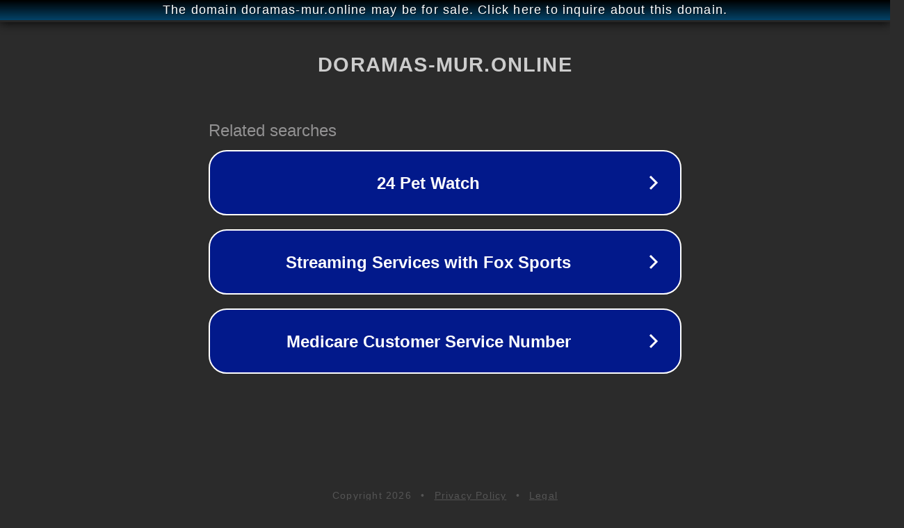

--- FILE ---
content_type: text/html; charset=utf-8
request_url: http://ww25.doramas-mur.online/tags/%D0%9A%D0%B8%D0%BC%20%D0%A3-%D0%B1%D0%B8%D0%BD/?subid1=20230529-0805-06a4-80b3-280d852f844c
body_size: 1258
content:
<!doctype html>
<html data-adblockkey="MFwwDQYJKoZIhvcNAQEBBQADSwAwSAJBANDrp2lz7AOmADaN8tA50LsWcjLFyQFcb/P2Txc58oYOeILb3vBw7J6f4pamkAQVSQuqYsKx3YzdUHCvbVZvFUsCAwEAAQ==_AQeLbXSstfkN7vsqkSL4eCrnhOJo32QXi/bFod0MxTg5nKrH7RK+QETcSKLklHwUW7euDOod0ixhdhpLLeOcXg==" lang="en" style="background: #2B2B2B;">
<head>
    <meta charset="utf-8">
    <meta name="viewport" content="width=device-width, initial-scale=1">
    <link rel="icon" href="[data-uri]">
    <link rel="preconnect" href="https://www.google.com" crossorigin>
</head>
<body>
<div id="target" style="opacity: 0"></div>
<script>window.park = "[base64]";</script>
<script src="/bgegHRkyJ.js"></script>
</body>
</html>
